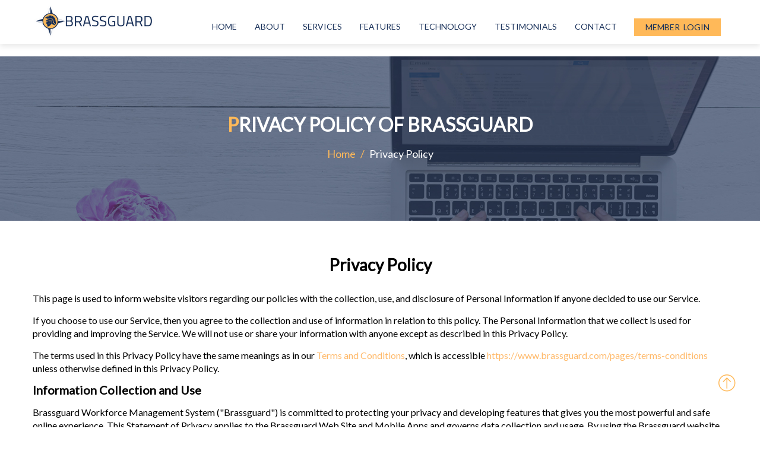

--- FILE ---
content_type: text/html; charset=UTF-8
request_url: https://www.brassguard.com/pages/privacy-policy
body_size: 6722
content:
<!DOCTYPE html>
<html dir="ltr" lang="en-US">
    <head>
        <meta charset="utf-8"/>
        <meta http-equiv="X-UA-Compatible" content="IE=Edge"/>        <meta name="SKYPE_TOOLBAR" content="SKYPE_TOOLBAR_PARSER_COMPATIBLE"/>        <meta name="viewport" content="width=device-width, initial-scale=1"/>
        <link rel="dns-prefetch" href="//fonts.googleapis.com" />
        <link rel="dns-prefetch" href="//maxcdn.bootstrapcdn.com" />
        <link rel="dns-prefetch" href="//fonts.gstatic.com" />
        <link rel="dns-prefetch" href="//cdnjs.cloudflare.com" />
        <link rel="dns-prefetch" href="//use.fontawesome.com" />
        <link rel="dns-prefetch" href="//html5shiv.googlecode.com" />
        <link rel="dns-prefetch" href="//stackpath.bootstrapcdn.com" />
        
        <title>Brassguard Workforce Management System :: Privacy Policy</title>

        <link href="/favicon.ico" type="image/x-icon" rel="icon"/><link href="/favicon.ico" type="image/x-icon" rel="shortcut icon"/>        <link rel="stylesheet" href="//use.fontawesome.com/releases/v5.6.3/css/all.css">
        <link href="//fonts.googleapis.com/css?family=Lato:300,400,700,900" rel="stylesheet">

        
	<link rel="stylesheet" href="/css/bootstrap.min.css" media="screen"/>
	<link rel="stylesheet" href="/css/font.css" media="screen"/>
	<link rel="stylesheet" href="/css/style-static.min.css" media="screen"/>
        
	<link rel="stylesheet" href="/css/forms.css" media="screen"/>
        
	<link rel="stylesheet" href="/css/print.css" media="print"/>
				        
	<script src="/js/jquery-1.12.4.min.js"></script>
	<script src="/js/bootstrap.min.js"></script>
	<script src="/js/login.min.js"></script>
                <script type="text/javascript">
            var appBaseURL = 'https://www.brassguard.com/';
        </script>
    </head>
    <body>
        <header id="head">
        <nav class="navbar navbar-default">
            <div class="container">
                <!-- Brand and toggle get grouped for better mobile display -->
                <div class="navbar-header">
                    <button type="button" class="navbar-toggle collapsed" data-toggle="collapse" data-target="#bs-example-navbar-collapse-1" aria-expanded="false">
                        <span class="sr-only">Toggle navigation</span>
                        <span class="icon-bar"></span>
                        <span class="icon-bar"></span>
                        <span class="icon-bar"></span>
                    </button>
                    <a class="navbar-brand" href="/"><img src="/images/colour-logo_large.png" alt=""></a>
                </div>
                <div class="collapse navbar-collapse" id="bs-example-navbar-collapse-1">
                    <ul class="nav navbar-nav">
                        <li><a href="/#home" title="">HOME</a></li>
                        <li><a href="/#about" title="">ABOUT</a></li>
                        <li><a href="/#services" title="">SERVICES</a></li>
                        <li><a href="/#features" title="">FEATURES</a></li>
                        <li><a href="/#technology" title="">TECHNOLOGY</a></li>
                        <li><a href="/#testimonials" title="">TESTIMONIALS</a></li>
                        <li><a href="/#contact" title="">CONTACT</a></li>				
                    </ul>
                    <ul class="nav navbar-nav navbar-right">
                        
                                                    <li>
                                                                <a href="javascript:void(0);" class="contact_btn" data-toggle="modal" data-target="#myModal">MEMBER&nbsp; LOGIN</a>
                            </li>
                                            </ul>                        
                </div><!-- /.navbar-collapse -->
            </div><!-- /.container-fluid -->
        </nav>
    </header>
    <a class="" id="u12418-4" href="#banner_sec" data-content-guid="u12418-4_content"><!-- content --><p id="u12418-2"></p></a>
    <section class="banner_sec">
    <div class="container text-center">
        <h1><span>P</span>rivacy Policy of Brassguard</h1>
        <ol class="breadcrumb">
            <li><a href="/">Home</a></li>
            <li class="active">Privacy Policy</li>
        </ol>
    </div>
</section>

<main class="prvcy_polcy">
    <div class="container">
        <div class="mainText">
            <h2 class="mainHead text-center">Privacy Policy</h2>
            <div class="text-left">
                <p class="margBtm15">This page is used to inform website visitors regarding our policies with the collection, use, and disclosure of Personal Information if anyone decided to use our Service.</p>
                <p class="margBtm15">If you choose to use our Service, then you agree to the collection and use of information in relation to this policy. The Personal Information that we collect is used for providing and improving the Service. We will not use or share your information with anyone except as described in this Privacy Policy.</p>

                <p class="margBtm15">The terms used in this Privacy Policy have the same meanings as in our <a href="/pages/terms-conditions">Terms and Conditions</a>, which is accessible <a href="/pages/terms-conditions">https://www.brassguard.com/pages/terms-conditions</a> unless otherwise defined in this Privacy Policy.</p>

                <h4 class="margBtm15">Information Collection and Use</h4>

                <p class="margBtm15">Brassguard Workforce Management System (&quot;Brassguard&quot;) is committed to protecting your privacy and developing features that gives you the most powerful and safe online experience. This Statement of Privacy applies to the Brassguard Web Site and Mobile Apps and governs data collection and usage. By using the Brassguard website and Mobile Apps, you consent to the data practices described in this statement.</p>

                <p class="margBtm15">The types of personal and other information we may collect about you are primarily from four sources: (a) information you provide; (b) information provided by your employer; (c) information collected via the App; and (d) information automatically collected. The legal bases for our processing of Personal Information are primarily that the processing is necessary for providing the Services and that the processing is carried out in our legitimate interests. We may also process Personal Information upon your consent, asking for it as appropriate.</p>

                <p class="margBtm15">For a better experience, while using our Service, we may require you to provide us with certain personally identifiable information, including but not limited to Location, OS version, access times and user information. This information is used by Brassguard for the operation of the website and Mobile Apps, to maintain quality of the website and Mobile Apps, and to provide general statistics regarding use of the Brassguard Website and Mobile Apps. The information that we request is will be retained by us and used as described in this privacy policy.</p>

                <h4 class="margBtm15">Employee Information</h4>

                <p class="margBtm15">Your employer may give us information about you: (1) when creating a user profile for you in order to enable you to access the App under the Employer Agreement (whether on a trial or full basis) or to enable us to provide our Services. This information may include your name, company email address, company telephone number, job title, level of seniority, department, work start date, salary and primary office location; (2) otherwise in the course of your employer’s use of the App.</p>

                <p class="margBtm15">The app does use third party services that may collect information used to identify you.</p>
                <p class="margBtm15">Link to privacy policy of third-party service providers used by the app:</p>

                <p class="margBtm15">Brassguard built the Brassguard as a Free app (restricted). This SERVICE is provided by Brassguard at no cost and is intended for use in conjunction with Brassguard admin software.</p>

                <h4 class="margBtm15">Log Data</h4>

                <p class="margBtm15">We want to inform you that whenever you use our Service, in a case of an error in the app we collect data and information (through third party products) on your phone called Log Data. This Log Data may include information such as your device Internet Protocol ("IP") address, device name, operating system version, the configuration of the app when utilizing our Service, the time and date of your use of the Service, and other statistics.</p>

                <h4 class="margBtm15">Information collected from App</h4>

                <p class="margBtm15">Depending on your device, our App may request certain permissions that allow it to access your device data. By default, you must grant these permissions before the respective information can be accessed. Once the permission has been given, you can revoke it at any time, and it is your responsibility to monitor/adjust them in accordance with your preferences. In order to revoke these permissions, you may go to the device settings. Please note that the revoking of such permissions might impact the proper functioning of the App. If you grant any of the permissions listed below, your information may be collected by the App:</p>

                <ol class="d margBtm15 discstyletype">
                    <li class="margBtm15"><strong>Phone</strong>: This permission allows the App to open your phone app to make outbound calls using phone numbers stored within the App. A few examples would be to contact your company’s emergency number, the local emergency services number or contacts at any of the locations you are working at. There are no components in the App which permit us to listen in on, record or tracks calls being made. All call actions being made will appear on screen when your phone app is opened after selecting an option to make a call. Once you have signed out of the App, there are no functions used to prompt a call from your device.</li>

                    <li class="margBtm15"><strong>Location</strong>: This permission is used to grant the App access to transmit your device’s location, using Google’s location services, to the Brassguard server when you signed in and using the App. This is done to  provide your employer with your location while you are working to ensure your safety. When you sign out of the App, all location transmissions are cut off and Brassguard will not be able to access your location.</li>

                    <li class="margBtm15"><strong>Camera</strong>: This permission is needed to allow the App to use your camera when taking pictures or video from within the App for tracking and/or reporting purposes or when the remote safety recording is triggered by your employer. Like the phone permission, the App will simply open your camera app so that you can take the picture to add to a report or record a video (watch mode). Once you have signed out of the App, there are no functions used to access your camera.</li>

                    <li class="margBtm15"><strong>Microphone</strong>: Almost identical to the camera permission, the microphone permission is may requested so that the App can record audio during a video recording. Your microphone cannot be accessed once you have signed out of the App.</li>

                    <li><strong>Storage</strong>: The App may request access to your device’s storage so that it can access the images and videos taken from within the App. There is also an option to upload images from your device instead of having to take the picture from within the App itself. This permission gives us the ability to access those images; we do not access any other data saved on your device. Like all other permissions the App requests, access to your device’s storage is not permitted once you have signed out of the app.</li>

                </ol>

                <h4 class="margBtm15">Cookies</h4>

                <p class="margBtm15">Cookies are files with small amount of data that is commonly used an anonymous unique identifier. These are sent to your browser from the website that you visit and are stored on your device internal memory.</p>

                <p class="margBtm15">This Service does not use these "cookies" explicitly. However, the app may use third party code and libraries that use "cookies" to collection information and to improve their services. You have the option to either accept or refuse these cookies and know when a cookie is being sent to your device. If you choose to refuse our cookies, you may not be able to use some portions of this Service.</p>

                <h4 class="margBtm15">Information Share</h4>

                <p class="margBtm15">In certain circumstances, and in order to perform the Services, we may disclose certain information that we collect from you:</p>
                <ol class="d margBtm15 discstyletype">
                    <li>within our family of companies, which includes parents, corporate, affiliates, subsidiaries, business units and other companies that share common ownership;</li>
                    <li>with your employer in accordance with the Employer Agreement;</li>
                    <li>with third-party service providers working on behalf of Brassguard;</li>
                    <li>with emergency service providers;</li>
                    <li>with law enforcement and governmental entities when required by law;</li>
                </ol>
                <p class="margBtm15">When we disclose your Personal Information to third parties, we take reasonable measures to ensure that the rules set forth in this Privacy Policy are complied with and these third parties provide sufficient guarantees to implement appropriate technical and organisational measures.</p>

                <p class="margBtm15">We may finally make certain automatically-collected, aggregated, or otherwise non-personally identifiable information available to third parties for various purposes, including (i) compliance with various reporting obligations; (ii) for business or marketing purposes; or (iii) to assist such parties in understanding your interests, habits, and usage patterns for certain programs, content, services, and/or functionality available through the Services.</p>

                <p class="margBtm15">Brassguard acknowledges that you have the right to access and correct your Personal Information, in accordance with applicable law, or additional rights under the GDPR. Brassguard collects information under the direction of your employer and has no direct relationship with you. If you would no longer like to be contacted by your employer and/or would like to access or correct your Personal Information, please contact your employer that you interact with directly.</p>

                <h4 class="margBtm15">Service Providers</h4>

                <p class="margBtm15">We may employ third-party companies and individuals due to the following reasons:</p>
                <ol class="d margBtm15 numberstyletype">
                    <li>To facilitate our Service;</li>
                    <li>To provide the Service on our behalf;</li>
                    <li>To perform Service-related services; or</li>
                    <li>To assist us in analyzing how our Service is used.</li>
                </ol>

                <p class="margBtm15">We want to inform users of this Service that these third parties have access to your Personal Information. The reason is to perform the tasks assigned to them on our behalf. However, they are obligated not to disclose or use the information for any other purpose.</p>

                <h4 class="margBtm15">Privacy Assurance</h4>
                <p class="margBtm15">We value your privacy and are committed to protecting your personal information. Your contact information will never be shared with any third parties. We only use it to provide updates and important information related to our services. You can opt out at any time by replying STOP to any message, and you will no longer receive communications from us.</p>

                <h4 class="margBtm15">Security</h4>
                <p class="margBtm15">We value your trust in providing us your Personal Information, thus we are striving to use commercially acceptable means of protecting it. But remember that no method of transmission over the internet, or method of electronic storage is 100% secure and reliable, and we cannot guarantee its absolute security.</p>

                <h4 class="margBtm15">Account Deletion Policy for Mobile Apps</h4>
                <p class="margBtm15">Account creation is restricted to administrators only; self-registration is not permitted. If you wish to have your account or personal information removed, please contact the administrator by email. Upon receiving your request, we will promptly delete your account and associated data in accordance with our privacy practices.</p>

                <h4 class="margBtm15">Links to Other Sites</h4>
                <p class="margBtm15">This Service may contain links to other sites. If you click on a third-party link, you will be directed to that site. Note that these external sites are not operated by us. Therefore, we strongly advise you to review the Privacy Policy of these websites. We have no control over and assume no responsibility for the content, privacy policies, or practices of any third-party sites or services.</p>

                <h4 class="margBtm15">Children's Privacy</h4>
                <p class="margBtm15">These Services do not address anyone under the age of 13. We do not knowingly collect personally identifiable information from children under 13. In the case we discover that a child under 13 has provided us with personal information, we immediately delete this from our servers. If you are a parent or guardian and you are aware that your child has provided us with personal information, please contact us so that we will be able to do necessary actions.</p>

                <h4 class="margBtm15">Changes to This Privacy Policy</h4>
                <p class="margBtm15">We may update our Privacy Policy from time to time. Thus, you are advised to review this page periodically for any changes. We will notify you of any changes by posting the new Privacy Policy on this page. These changes are effective immediately after they are posted on this page.</p>

                <h4 class="margBtm15">Contact Us</h4>
                <p class="margBtm15">If you have any questions or suggestions about our Privacy Policy, do not hesitate to <a href="/#contact" title="">contact us.</a></p>

                <p class="margBtm15">If you have any questions or comments about this Privacy Policy or your Personal Information, to exercise any applicable rights, to make a complaint, or to obtain information about our policies and practices with respect to any service providers outside Canada, do not hesitate to contact us  <a href="/#contact" title="">https://www.brassguard.com/#contact</a></p>

            </div>
        </div>
    </div>
</main>
<style>
    .prvcy_polcy a{
        text-decoration:underline;
        color:#ffb969;
    }
    .prvcy_polcy a:hover{
        text-decoration:underline;
        color:#ffb969;
    }
    .discstyletype li{
        margin-left:50px;
        list-style-type: disc;
    }
    .numberstyletype li{
        margin-left:50px;
        list-style-type: decimal;
    }
</style>
    <input type="hidden" name="_xcsrf" id="_xcsrf" value="4cb05c996c53b1dc12df55d31a56796b091ce50eb7a73ef4dee09d44378b215199c942dda71884e4558c1c9c1baf43b72a067fcf4ad1bbb143e8041ee782be1a"/>    <script>
        $("#u12418-4").click(function () {
            $('html, body').animate({scrollTop: $(".banner_sec").offset().top}, 300);
        });
    </script>   
    <footer class="footer_sec">
    <div class="container text-center">
        <div class="social_icon">
            <a href="https://twitter.com/gpsonguard" title=""><i class="fab fa-twitter"></i></a>
            <a href="https://www.facebook.com/gpsonguard/" title=""><i class="fab fa-facebook-f"></i></a>
        </div>
        <p></p>
        <p>All rights reserved by Brassguard ©&nbsp;&nbsp; <a href="/pages/terms-conditions" class="nonblock" target="_blank"><span id="u21906-2">Terms</a> | <a href="/pages/privacy-policy" class="nonblock" target="_blank"><span id="u21906-5">Privacy Policy</a></p>
        <p></p>
        <div class="canadian_owned_logo">
            <img src="/images/canadian_owned_operated.png" alt="Canadian Owned &amp; Operated Logo" class=""/>        </div>
    </div>
</footer>

<!-- Modal -->
<div class="modal fade login_popup" id="myModal" role="dialog" aria-labelledby="myModalLabel">
    <div class="modal-dialog" role="document">
        <div class="modal-content">
            <div class="modal-header">
                <button type="button" class="close" data-dismiss="modal" aria-label="Close"><span aria-hidden="true">x</span></button>
                <h4 class="modal-title" id="myModalLabel"><span>M</span>ember Login</h4>
            </div>
            <div class="modal-body">
                <div id="messages" style="clear: both;">
                                    </div>
                <form method="post" accept-charset="utf-8" id="login-form" class="loginForm has-validation" action="/users/login"><div style="display:none;"><input type="hidden" name="_method" value="POST"/><input type="hidden" name="_csrfToken" autocomplete="off" value="4cb05c996c53b1dc12df55d31a56796b091ce50eb7a73ef4dee09d44378b215199c942dda71884e4558c1c9c1baf43b72a067fcf4ad1bbb143e8041ee782be1a"/></div>                <div class="form-group">
                    <label>Role:</label>
                    <div class="input select required"><select name="role_id" class="form-control" required="required" oninvalid="setCustomValidity(&#039;Role is required field&#039;)" onchange="try{setCustomValidity(&#039;&#039;)}catch(e){}" id="widgetu23420_input"><option value="" selected="selected">Role</option><option value="2">Administrator</option><option value="3">Manager (Jr. Admin)</option><option value="9">Monitoring</option><option value="5">Schedule Manager</option><option value="6">Billing Manager</option><option value="7">Client</option><option value="8">Guard</option></select></div>                </div>
                <div class="form-group">
                    <label for="exampleInputEmail1" id="usernameText">Username:</label>
                    <div class="input text required"><input type="text" name="username" class="form-control" required="required" oninvalid="setCustomValidity(&#039;Username is required field&#039;)" onchange="try{setCustomValidity(&#039;&#039;)}catch(e){}" id="widgetu23607_input" placeholder="Username" value=""/></div>                </div>
                <div class="form-group" id="widgetu23647">
                    <label for="exampleInputPassword1" id="userPassword">Password:</label>
                    <div class="input password required"><input type="password" name="password" class="form-control" required="required" oninvalid="setCustomValidity(&#039;Password is required field&#039;)" onchange="try{setCustomValidity(&#039;&#039;)}catch(e){}" id="widgetu23647_input" placeholder="Password" value=""/></div>                </div>
                <div class="checkbox">
                    <label>
                        <input type="hidden" name="remember_me" value="0"/><input type="checkbox" name="remember_me" value="1"> Remember me
                    </label>
                </div>
                <button type="submit" id="loginBtn" class="btn btn-default" onclick="event.preventDefault();">Login</button>
                <a href="/users/forgot-password" title="Click to password recovery" class="forgot_pass">Lost your password?</a>                <div style="display:none;"><input type="hidden" name="_Token[fields]" autocomplete="off" value="e15448c52dbe91f22fa88c602e4ed8af4aab93d2%3A"/><input type="hidden" name="_Token[unlocked]" autocomplete="off" value=""/></div></form>            </div>
        </div>
    </div>
</div>
<script>
    $('#loginBtn').click(function (e) {
        $.post(appBaseURL + "users/login", $(".loginForm").serialize(),
            function (response) {
                var data = $.parseJSON(response);
                if(data.success == false) {
                    $("#messages").html('<p class="loginerror">' + data.message + '</p>');
                } else {
                    window.location.href = data.loginredirectto;
                }
            }
        );
    });
</script>
    </body>
</html>


--- FILE ---
content_type: text/css
request_url: https://www.brassguard.com/css/font.css
body_size: -174
content:
@font-face {
  font-family: 'Lato-Regular';
  src: url('../fonts/Lato-Regular.eot');
  src: url('../fonts/Lato-Regular.eot?#iefix') format('embedded-opentype'),
       url('../fonts/Lato-Regular.ttf') format('truetype'),
       url('../fonts/Lato-Regular.woff') format('woff');
  font-weight: normal;
  font-style: normal;
}
@font-face {
  font-family: '__Lato_5';
  src: url('../fonts/lato-light.eot');
  src: url('../fonts/lato-light.woff') format('woff');
  font-weight:300;
  font-style:normal
}
@font-face{font-family:'__Linearicons-Free_5';
           src:url('../fonts/linearicons-free.eot');
           src:local('☺'), url('../fonts/linearicons-free.woff') format('woff'), url('../fonts/linearicons-free.svg') format('svg');
           font-weight:400;
           font-style:normal;}



--- FILE ---
content_type: text/css
request_url: https://www.brassguard.com/css/style-static.min.css
body_size: 1875
content:
*{margin:0;padding:0}body{color:#000;font-family:Lato-Regular;font-size:14px;overflow-x:hidden!important}img{max-width:100%}ul{margin:0;padding:0}li{list-style:none}a{color:#08224e;display:inline-block;outline:none!important;text-decoration:none!important}h1,h2,h3,h4,h5,h6,p{margin:0}header{background-color:#fff;box-shadow:0 5px 8px rgba(0,0,0,.08);position:fixed;top:0;width:100%;z-index:999}a.navbar-brand{max-width:207px}header .navbar-default{background:none;border:none;margin:0;min-height:auto!important}header .container-fluid{padding:20px}header .navbar-brand{height:auto;margin:0!important;padding:5px 0 0}header .navbar-default .navbar-collapse{padding:30px 0 7px}header .collapse ul:first-child{margin-left:80px}header .collapse .navbar-nav a{color:#183059;font-size:14px;font-weight:500;padding:5px 15px}header .navbar-right{float:right!important;margin-right:10px}.navbar-right li:hover{background-color:#fff;border:1px solid #ffb959}.navbar-right li{background:#ffb959;min-width:148px;text-align:center}.contact_btn{border:1px solid #fff;color:#183059;padding:5px 10px!important}header .navbar-right ul{background:#fff;border:1px solid #08224e;border-radius:3px;box-shadow:0 7px 10px 0 #6b6b6b3b;display:none;position:absolute;right:-10px;top:34px;z-index:999}ul.dropdown:before{border-bottom:5px solid #000;border-left:5px solid transparent;border-right:5px solid transparent;content:"";height:0;position:absolute;right:15px;top:-6px;width:0}header .navbar-right ul li{background:#fff;border-bottom:1px solid #08224e;text-align:left;width:186px}header .navbar-right ul li:hover{background:#ffb959;border:0;border-bottom:1px solid #08224e;color:#fff}header .navbar-right li:hover ul{display:block}.contact_btn .fa-angle-down{font-size:16px;margin-left:1px;vertical-align:middle}header .collapse .navbar-right ul a{display:block;font-size:14px;padding:10px 15px}header .navbar-right ul a i{vertical-align:middle;width:16px}.banner_sec{background:url(../images/privacy-policy.jpg);background-position:50%;background-size:cover;margin-top:95px;padding:100px 0}.banner_sec ol.breadcrumb{background:none;margin:20px 0 0;padding:0}.banner_sec ol.breadcrumb li{color:#fff;font-size:18px}.banner_sec ol.breadcrumb a{color:#ffb959;font-size:18px}.banner_sec .breadcrumb>li+li:before{color:#ffb959}.prvcy_polcy{background:#fff;padding:60px 0}.terms{padding:120px 0}.banner_sec h1{color:#fff;font-size:32px;font-weight:700;line-height:32px;text-transform:uppercase}.banner_sec h1 span{color:#ffb959}.prvcy_polcy .text-left p,.prvcy_polcy ol li{color:#000;font-size:16px;letter-spacing:inherit}h2.mainHead{font-size:28px;font-weight:700;margin-bottom:30px}.prvcy_polcy h4{color:#000;font-size:20px;font-weight:700}.margBtm15{margin-bottom:15px}.prvcy_polcy h5{font-size:16px;font-weight:700}.footer_sec{background:#08224e;padding:34px 0 38px}.footer_sec p{color:#fff;font-family:__Lato_5;font-weight:300;letter-spacing:2px}.social_icon{margin-bottom:70px}.footer_sec a{color:#ffb959}.social_icon a{font-size:18px;margin:0 15px}.canadian_owned_logo{float:inline-end;position:relative;top:-100px}.footer_sec p a.active{text-decoration:underline!important}.login_popup.in{background-color:rgba(24,48,89,.9);display:table!important;height:100%;padding:0 20px!important;width:100%}.login_popup.in .modal-dialog{display:table-cell;vertical-align:middle;width:100%}.login_popup .modal-content{border-radius:0;margin:0 auto;max-width:437px;padding:34px}.login_popup .modal-body,.login_popup .modal-header{border:none;padding:0}.login_popup .modal-header h4{color:#183059;font-size:18px;font-weight:900;line-height:22px;margin-bottom:15px}.login_popup .modal-header h4 span{color:#ffb959}.login_popup .modal-header .close{background:#ffb959;color:#fff;font-size:16px;height:30px;opacity:inherit;padding:0 0 5px;position:absolute;right:2px;text-shadow:none;top:3px;width:30px}.login_popup .modal-header .close:hover{background:#183059}.login_popup .form-group{margin-bottom:10px}.login_popup .form-group label{margin:0 0 3px}.login_popup label{color:#183059;font-size:14px;font-weight:400}.login_popup .form-group .form-control{background:#f4f4f4;border:1px solid #666;border-radius:0;box-shadow:none;color:#b5b5b5;height:30px;padding:3px 10px}.login_popup .form-group .form-control:hover{background:#fff;color:#183059}.login_popup .checkbox{margin:10px 0 15px}.login_popup .checkbox label{padding-left:28px}.login_popup .checkbox input[type=checkbox]{height:16px;margin:2px 0 0 -28px;vertical-align:middle;width:16px}.login_popup button.btn.btn-default{background:#ffb959;border:1px solid #08224e;border-radius:2px;color:#08224e;cursor:pointer;font-size:14px;margin-right:30px;padding:5px 10px;width:132px}.login_popup button.btn.btn-default:hover{background:#08224e;color:#fff}.login_popup a.forgot_pass{text-decoration:underline!important}.gpsButton{background:#ffb957;border:1px solid #08224e;-moz-border-radius:3px;-webkit-border-radius:5px;-khtml-border-radius:5px;border-radius:5px;color:#08224e;cursor:pointer;font-family:Verdana,Arial,Helvetica,sans-serif;font-size:14px;padding:10px 15px;text-align:center}.section-title-400{margin-top:60px}.section-title-400 h2{color:#08224e;font-size:30px}.notfound{margin-top:20px}.errorPg{min-height:355px}.about-server-text{margin:20px 0 60px}.about-server-text p{color:#08224e}.loginerror{color:red;font-family:Arial,Helvetica,sans-serif;font-size:13px;font-weight:700;padding:10px 0}#u12418-4{background-color:transparent;bottom:60px;color:#ffb959;font-family:__Linearicons-Free_5;font-size:30px;font-weight:400;line-height:30px;min-height:30px;position:fixed;right:40px;width:30px;z-index:688}::-webkit-scrollbar{width:5px}::-webkit-scrollbar-track{border-radius:10px;box-shadow:inset 0 0 5px #fff}::-webkit-scrollbar-thumb{background:#ccc;border-radius:10px}::-webkit-scrollbar-thumb:hover{background:#ccc}@media (min-width:1199px){.container{padding:0 15px;width:1200px}}@media (max-width:1199px){header .collapse ul:first-child{margin-left:0}}@media (min-width:992px) and (max-width:1199px){header .collapse .navbar-nav a{font-size:13px;padding:5px 10px}}@media (max-width:991px){a.navbar-brand{max-width:200px;padding:0}header .navbar-toggle{background:none!important;border:none;display:block;margin:32px 0;padding:0}header .navbar-toggle .icon-bar{background-color:#08224e!important;transition:.4s ease-in-out;width:32px}header .navbar-toggle[aria-expanded=true] .icon-bar{background-color:#ffb959!important}header .navbar-toggle[aria-expanded=true] .icon-bar:nth-child(2){-webkit-transform:rotate(-45deg) translate(-4px,5px);transform:rotate(-45deg) translate(-7px,7px)}header .navbar-toggle[aria-expanded=true] .icon-bar:nth-child(3){opacity:0}header .navbar-toggle[aria-expanded=true] .icon-bar:last-child{-webkit-transform:rotate(45deg) translate(-3px,-5px);transform:rotate(45deg) translate(-5px,-6px)}header .navbar-toggle .icon-bar+.icon-bar{margin-top:7px}header .navbar-default .navbar-collapse{background:#183059;display:none!important;margin-top:80px;padding:60px 0}header .navbar-header{margin:0!important;width:100%}header .navbar-default .navbar-collapse.in{display:block!important}header .collapse ul,header .collapse ul li{float:none!important;text-align:center}.navbar-right li:hover{background-color:transparent}header .collapse .navbar-nav>li{margin-top:30px}header .collapse .navbar-nav>li:first-child{margin:0}header .collapse .navbar-nav>li>a{color:#ffb959;display:inline-block;font-family:Lato,sans-serif;font-size:24px;font-weight:700;letter-spacing:.5px;padding:12.5px 0!important;width:260px}header .collapse .navbar-nav>li>a:hover{background:#ffb959}.contact_btn:hover{border:none}header{position:static}header .collapse .navbar-right>li{margin-top:30px!important}header .collapse .navbar-right>li>a{color:#183059}.banner_sec{margin-top:0}header .collapse .navbar-right li{display:inline-block}header .navbar-right ul{border-radius:0;top:48px}header .navbar-right ul li{display:block;text-align:left;width:100%}header .container{width:600px}header .navbar-right ul{right:4px}#u12418-4{bottom:30px;right:20px}.canadian_owned_logo{clear:both;float:inherit;margin-top:20px;top:-1px}}@media (max-width:767px){.prvcy_polcy h4,h3.top-bar{font-size:18px}h2.mainHead{font-size:20px}.social_icon{margin-bottom:15px}.footer_sec p span{margin-right:0}.prvcy_polcy{padding:40px 0 25px}.terms{padding:80px 0 25px}.banner_sec h1{font-size:24px}header .navbar-default .navbar-collapse{margin-top:0;position:absolute;top:100%;width:100%}header .collapse ul{margin:0!important}header{position:fixed}.banner_sec{margin-top:57px}header .container{max-width:320px;position:relative;width:100%}header .navbar-default .navbar-collapse{padding:50px 0 10px}header .collapse .navbar-nav>li{margin-top:0!important}a.navbar-brand{max-width:120px}header .navbar-toggle{margin:18px 0}header .navbar-toggle .icon-bar{background-color:#08224e!important}header .navbar-toggle:hover .icon-bar{background-color:#ffb959!important}.login_popup .modal-content{padding:50px 34px}.login_popup button.btn.btn-default{margin-bottom:5px}header .collapse .navbar-right>li>a{color:#fff}header .collapse .navbar-right>li>a:hover{background-color:transparent;color:#fff}header .navbar-header{padding-top:5px}.login_popup .modal-header .close{right:15px;top:15px}.canadian_owned_logo{clear:both;float:inherit;margin-top:20px;top:-1px}}

--- FILE ---
content_type: text/css
request_url: https://www.brassguard.com/css/forms.css
body_size: 2148
content:
/**
 * Fieldsets
*/
fieldset {
    border: 1px solid #bbb;
    padding: 15px;
}
fieldset legend {
    border-left: 1px solid #bbb;
    border-right: 1px solid #bbb;
    padding: 0 10px;
}
fieldset.fieldset-buttons {
    -o-box-shadow: inset 0 0 5px rgba(0, 0, 0, 0.2);
    -ms-box-shadow: inset 0 0 5px rgba(0, 0, 0, 0.2);
    -moz-box-shadow: inset 0 0 5px rgba(0, 0, 0, 0.2);
    -khtml-box-shadow: inset 0 0 5px rgba(0, 0, 0, 0.2);
    -webkit-box-shadow: inset 0 0 5px rgba(0, 0, 0, 0.2);
    box-shadow: inset 0 0 5px rgba(0, 0, 0, 0.2);
}
fieldset.fieldset-buttons legend {
    border-width: 0;
    margin: 0;
    padding: 0;
}
fieldset.fieldset-buttons legend .ui-buttonset {
    display: inline;
    margin: 0;
}

/**
 * Inputs and Validation
*/

.form {
    background-color: #F7F7F7;
    border:1px solid #dddddd;
    -o-border-radius:0.4em;
    -ms-border-radius:0.4em;
    -moz-border-radius:0.4em;
    -khtml-border-radius:0.4em;
    -webkit-border-radius:0.4em;
    border-radius:0.4em;
    -o-box-shadow:rgba(255, 255, 255, 0.7) 0 1px 0;
    -ms-box-shadow:rgba(255, 255, 255, 0.7) 0 1px 0;
    -moz-box-shadow:rgba(255, 255, 255, 0.7) 0 1px 0;
    -khtml-box-shadow:rgba(255, 255, 255, 0.7) 0 1px 0;
    -webkit-box-shadow:rgba(255, 255, 255, 0.7) 0 1px 0;
    box-shadow:rgba(255, 255, 255, 0.7) 0 1px 0;
    margin:0px 0px;
    padding:0px 0px;
    overflow:hidden;
}
.form .form-label {
    border-top:1px solid #fff;
    display: block;
    float: left;
    font-size: 14px;
    font-weight: bold;
    line-height: 42px;
    margin: 0;
    overflow: hidden;
    text-overflow: ellipsis;
    text-shadow: 0 1px 0 #FFF;
    width: 35%;
    white-space: nowrap;
}
.form .form-label em {
    color: red;
    font-style: normal;
}
.form .form-action {
    margin-left: 35%;  /*must be greater than the width of form-label */
    padding: 0.6em;
}
.form .form-input {
    display:block;
    float:right;
    width:65%;
}
.form .form-input .selector,
.form .form-input .uploader,
.form .form-input .radiogroup {
    min-height:0 !important;
    width:auto !important;
}
.form .form-input textarea,
.form .form-input input[type=text],
.form .form-input input[type=password],
.form .form-input input[type=email],
.form .form-input input[type=url],
.form .form-input input[type=date],
.form .form-input input[type=number],
.form .form-input input[type=time],
.form .form-input input[type=date],
.form .form-input input.date,
.form .form-input .selector,
.form .form-input .uploader,
.form .form-input .radiogroup,
.form .form-input .checkgroup{
    -o-border-radius: 0;
    -ms-border-radius: 0;
    -moz-border-radius: 0;
    -khtml-border-radius: 0;
    -webkit-border-radius: 0;
    border-radius: 0;
    padding: 0.6em;
    border: 1px solid #FFF;
    width:100%;
    display:block;
    background:#FFF;
    line-height: 22px;
    -webkit-appearance:none;
    -moz-appearance:none;
    font-size:18px;
    -o-box-shadow:none;
    -ms-box-shadow:none;
    -moz-box-shadow:none;
    -khtml-box-shadow:none;
    -webkit-box-shadow:none;
    box-shadow:none;
}
.form .form-input input.date {
    background: #FFF url(../images/navicons/29.png) center right no-repeat;
}
.form .form-input .selector {
    background: #FFF url(../images/navicons/140.png) center right no-repeat;
}
.form .form-input .selector select {
    height: 100%;
}
.form .form-input .selector span {
    background: none;
    line-height: 22px;
    padding: 0 30px 0 0;
}
.form .form-input .uploader {
    height: auto;
    padding:0;
}
.form .form-input .uploader span.filename {
    background: #FFF url(../images/navicons/56.png) center right no-repeat;
    border: none;
    -o-box-shadow: none;
    -ms-box-shadow: none;
    -moz-box-shadow: none;
    -khtml-box-shadow: none;
    -webkit-box-shadow: none;
    box-shadow: none;
    font-size: 18px;
    line-height: 22px;
    padding: 0.6em;
    position: relative;
}
.form .form-input .uploader span.action {
    display: none;
}
.form .form-input .iTextClearButtonContainer {
    float: left; /*firefox fix*/
}
.form .form-input.form-textarea {
    line-height: 1;
}
.form .form-input.form-textarea textarea {
    position: relative;
}
.form > div{
    border-bottom: 1px solid #DDDDDD;
    padding-left: 10px;
}
.form > div.heading {
    border-bottom: 1px solid #DDDDDD;
    padding-left: 10px;
    height: 48px;
    font-weight: bold;
    font-size: 16px;
    text-shadow: 0 1px 0 #FFFFFF;
    white-space: nowrap;
}
.form > div.heading > h2{
    font-weight: bold;
    font-size: 16px;
    text-align:center
}
.form > div:first-child{
    -o-border-top-right-radius: 0.4em;
    -o-border-top-left-radius: 0.4em;
    -ms-border-top-right-radius: 0.4em;
    -ms-border-top-left-radius: 0.4em;
    -moz-border-radius-topright: 0.4em;
    -moz-border-radius-topleft: 0.4em;
    -khtml-border-top-right-radius: 0.4em;
    -khtml-border-top-left-radius: 0.4em;
    -webkit-border-top-right-radius: 0.4em;
    -webkit-border-top-left-radius: 0.4em;
    border-top-right-radius: 0.4em;
    border-top-left-radius: 0.4em;
}
.form > div:first-child > label {
    -o-border-top-left-radius: 0.4em;
    -ms-border-top-left-radius: 0.4em;
    -moz-border-radius-topleft: 0.4em;
    -khtml-border-radius-topleft: 0.4em;
    -webkit-border-top-left-radius: 0.4em;
    border-top-left-radius: 0.4em;
}
.form > div:first-child > .form-input,
.form > div:first-child > .form-input > * {
    -o-border-top-right-radius: 0.4em;
    -ms-border-top-right-radius: 0.4em;
    -moz-border-radius-topright: 0.4em;
    -khtml-border-top-right-radius: 0.4em;
    -webkit-border-top-right-radius: 0.4em;
    border-top-right-radius: 0.4em;
}
.form > div:last-child {
    -o-border-bottom-right-radius: 0.4em;
    -o-border-bottom-left-radius: 0.4em;
    -ms-border-bottom-right-radius: 0.4em;
    -ms-border-bottom-left-radius: 0.4em;
    -moz-border-radius-bottomright: 0.4em;
    -moz-border-radius-bottomleft: 0.4em;
    -khtml-border-bottom-right-radius: 0.4em;
    -khtml-border-bottom-left-radius: 0.4em;
    -webkit-border-bottom-right-radius: 0.4em;
    -webkit-border-bottom-left-radius: 0.4em;
    border-bottom-right-radius: 0.4em;
    border-bottom-left-radius: 0.4em;
    border-bottom: none;
}
.form > div:last-child > label {
    -o-border-bottom-right-radius: 0.4em;
    -ms-border-bottom-right-radius: 0.4em;
    -moz-border-radius-bottomright: 0.4em;
    -webkit-border-bottom-right-radius: 0.4em;
    border-bottom-right-radius: 0.4em;
}
.invalid {
    border: 1px solid red !important;
}
.form-error {
    background-color: #000;
    -o-box-shadow: 0px 0px 6px #dddddd;
    -ms-box-shadow: 0px 0px 6px #dddddd;
    -moz-box-shadow: 0px 0px 6px #dddddd;
    -khtml-box-shadow: 0px 0px 6px #dddddd;
    -webkit-box-shadow: 0px 0px 6px #dddddd;
    box-shadow: 0px 0px 6px #dddddd;
    -o-border-radius: 4px;
    -ms-border-radius: 4px;
    -moz-border-radius: 4px;
    -khtml-border-radius: 4px;
    -webkit-border-radius: 4px;
    border-radius: 4px;
    color: #fff;
    display: none;
    font-size: 11px;
    min-height: auto;
    padding: 4px 10px;
    z-index: 999;
   
}
.form-error p {
    color: #fff;
    display: block;
    line-height: 13px;
    margin: 0px;
}
.form-error em {
    border: 5px solid;
    border-width: 0 5px 5px;
    border-color: #000 transparent;
    display: block;
    height: 0;
    width: 0;
    /* positioning */
    position: absolute;
    top: -5px;
    left: 10px;
}

/**
 * Tooltips
*/

.tooltip {
    background:#ddd; /* default background for browsers without gradient support */
    background: url('svg.php?stops=%23555555 0%,%23313131 100%');
    background: -o-linear-gradient(top,#555,#313131);
    background: -ms-linear-gradient(top,#555,#313131);
    background: -moz-linear-gradient(top,#555,#313131);
    background: -webkit-gradient(linear,0% 0%,0% 100%,from(#555),to(#313131));
    background: -webkit-linear-gradient(top,#555,#313131);
    background: linear-gradient(top,#555,#313131);
    -pie-background: linear-gradient(top,#555,#313131);
    -o-box-shadow: inset 0 1px 0 rgba(255,255,255,0.3);
    -ms-box-shadow: inset 0 1px 0 rgba(255,255,255,0.3);
    -moz-box-shadow: inset 0 1px 0 rgba(255,255,255,0.3);
    -khtml-box-shadow: inset 0 1px 0 rgba(255,255,255,0.3);
    -webkit-box-shadow: inset 0 1px 0 rgba(255,255,255,0.3);
    box-shadow: inset 0 1px 0 rgba(255,255,255,0.3);
    border: 1px solid #333;
    -o-border-radius:5px;
    -ms-border-radius:5px;
    -moz-border-radius:5px;
    -khtml-border-radius:5px;
    -webkit-border-radius:5px;
    border-radius:5px;
    color: #fff;
    display: none;
    font: bold 12px/16px Arial, Verdana, sans-serif;
    text-shadow: 0 1px 1px #222;
    text-shadow: 0 1px 1px rgba(0,0,0,0.8);
    text-align: center;
    width: 100px;
    position:relative;
    padding:3px;
    margin:1em 0 1em;
    margin-top: 0px;
    min-height: 20px;
    z-index: 999;
}
/* creates triangle */
.tooltip:before {
    content:" ";
    display:block; /* reduce the damage in FF3.0 */
    position:absolute;
    bottom:-20px; /* value = - border-top-width - border-bottom-width */
    left: 40px;
    width:0;
    height:0;
    border:10px solid transparent;
    border-top-color:#333;
    zoom: 1;
}
.tooltip em {
    content:" ";
    display:block; /* reduce the damage in FF3.0 */
    position:absolute;
    bottom:-15px; /* value = - border-top-width - border-bottom-width */
    left: 40px;
    width:0;
    height:0;
    border-width:15px 15px 0; /* vary these values to change the angle of the vertex */
    border-style:solid;
    border-color: #333 transparent;
    zoom: 1;
}
.tooltip.bottom {
    background: #333;
    background: -webkit-gradient(linear, left top, left bottom, from(#555), to(#313131));
    background: -moz-linear-gradient(top, #555, #313131);
    -pie-background: linear-gradient(top, #555, #313131);
    -o-box-shadow:inset 0 -1px 0 rgba(255,255,255,0.3);
    -ms-box-shadow:inset 0 -1px 0 rgba(255,255,255,0.3);
    -moz-box-shadow:inset 0 -1px 0 rgba(255,255,255,0.3);
    -khtml-box-shadow:inset 0 -1px 0 rgba(255,255,255,0.3);
    -webkit-box-shadow:inset 0 -1px 0 rgba(255,255,255,0.3);
    box-shadow:inset 0 -1px 0 rgba(255,255,255,0.3);
}
.tooltip.bottom:before {
    top:-16px; /* value = - border-top-width - border-bottom-width */
    border-width:0 15px 15px; /* vary these values to change the angle of the vertex */
    border-color: #dd6611 transparent;
}
.tooltip.bottom em {
    top:-15px; /* value = - border-top-width - border-bottom-width */
    border-width:0 15px 15px; /* vary these values to change the angle of the vertex */
    border-color: #333 transparent;
}
.tooltip.right {
    margin-left: 20px;
}
.tooltip.right em {
    border-color: transparent #000;
    border-color: transparent rgba(0,0,0,0.7);
    top: 12px;
    /* controls vertical position */

    left: -7px;
    /* value = - border-left-width - border-right-width */

    bottom: auto;
    border-width: 8px 8px 8px 0;
}

/**
 * Table Styles
*/

table.simple tr.highlight,
.portlet > section.no-padding table.simple tr.highlight {
    background: #eeeeff;
}
table.simple tr td,
.portlet > section.no-padding table.simple td {
    border-collapse: separate;
    border-top: 1px solid #bbb;
    padding: 10px 15px;
}
table.simple tr td strong span,
.portlet > section.no-padding table.simple td strong span {
    color: #999;
}


/**
 * Clearable Textfield
*/
.iTextClearButtonContainer {
    position:relative;
    display:inline-block;
}
.form .iTextClearButtonContainer {
    background: #FFF;
    width: 100%;
}

.iTextClearButtonContainer input {
    padding-right: 35px !important;
}

.iTextClearButton {
    background: url('../images/clear.png') no-repeat 0px 0px;
    cursor:pointer;
    display: block;
    height: 19px;
    position:absolute;
    right: 10px;
    top: 12px;
    width: 19px;
}

.iTextClearButton:active {
    background-position: 0px -19px;
}

.iTextClearButton:hover {
    background-position: 0px -57px;
}

/**
 * Simple Autocomplete
*/
.ac_results {
    padding: 0px;
    border: 1px solid black;
    background-color: white;
    overflow: hidden;
    z-index: 99999;
}
.ac_results ul {
    width: 100%;
    list-style-position: outside;
    list-style: none;
    padding: 0;
    margin: 0;
}
.ac_results ul li {
    margin: 0px;
    padding: 2px 5px;
    cursor: default;
    display: block;
    /*
    if width will be 100% horizontal scrollbar will apear
    when scroll mode will be used
    */
    /*width: 100%;*/
    font: menu;
    font-size: 12px;
    /*
    it is very important, if line-height not setted or setted
    in relative units scroll will be broken in firefox
    */
    line-height: 16px;
    overflow: hidden;
}
.ac_loading {
    background: white url('indicator.gif') right center no-repeat;
}
.ac_odd {
    background-color: #eee;
}
.ac_over {
    background-color: #313131;
    color: white;
}
.hidden { display: none !important; }
.error-message{color: #cc0000;}


--- FILE ---
content_type: text/css
request_url: https://www.brassguard.com/css/print.css
body_size: 483
content:
/* style sheet for "A4" printing */
@media print and (width: 21cm) and (height: 29.7cm) {
     @page {
        margin: 3cm;
     }
}


/* A4 Landscape*/
@page {
    size: A4 landscape;
    margin: 10%;
}

@media print {
    @page  
{ 
    size: auto; 
    margin: 10mm 0 10mm 0;
    color: #08224e !important;
    background-color: red;
    
}
body {-webkit-print-color-adjust: exact;}

.hidden-print {
		display: none !important;
	}     
        table{
            border: 0px solid #fff;
            border-collapse: separate;
            border-spacing: 2px;
            font-family: Verdana, Arial, Helvetica, sans-serif;
            font-size: 13px;
            color: #08224e;
        }
        .table-row table {
            width: 100%;
        }
        .table-row table {
            border: 1px solid #08224e;
        }
        /*.dataTable tr:nth-child(odd)  {
            background: #fff;
        }
        .dataTable tr:nth-child(even){
            background: #D3D6FF;
        }*/
        .table-row table tr:nth-child(odd), .site_info .table-box3 tr > td:first-child > table tr:nth-child(odd)  {
            background: #D3D6FF;
        }
        .table-row table tr:nth-child(even), .site_info .table-box3 tr > td:first-child > table tr:nth-child(even)  {
            background: #fff;
        }
        .table-row table tr:hover, .site_info .table-box3 tr > td:first-child > table tr:hover, table.dataTable > tr:hover{
            background: #99B3FF;
        }
.table-row table tr.guard-bill{
    background: #D3D6FF!important;
}
.table-row table tr.guard-bill.odd{
    background: #fff!important;
}

        .table-row table tr.text1 {
            background: #ffb959;
        }
        .table-row table tr.text1 td {
            font-size: 12px;
            font-weight: 600;
        }
        .table-row table tr td, .site_info .table-box3 tr > td:first-child > table tr td {
            padding: 8px 5px;
            color: #08224e;
        }
        .table-row table tr td a {
            color: #08224e;
        }
        .heading-page{ color:#08224e; font-size: 12px; font-family:Verdana, Arial, Helvetica, sans-serif; padding:4px;background-color:#ffb957; font-weight: bold;}
        .currency {
            text-align: right;
        }
        .text2 {
            text-align: center;
            font-size:12px; 
        }
        .popup-report-info{height: auto; padding: 10px 10px 10px 10px;}
        .popup-report-info td.heading-page{ color:#08224e; font-size: 12px; font-family:Verdana, Arial, Helvetica, sans-serif; padding:4px;background-color:#ffb957; font-weight: bold;}
        .scheduleList{align:center; width:100%;}
        .main-box {float: left; padding: 15px 30px;box-sizing: border-box; width: 100%;}
        .siteScheduleList{align:center; width:100%;}
        .divBreak{page-break-after: always;}
        .siteScheduleList table{page-break-inside:auto}
        .siteScheduleList table tr{page-break-inside:avoid;}
        .site_info {  width: 100%;}
        .billing-info{max-height: 60px; min-height: 60px; overflow: hidden;}
        .table-box{border: 1px solid #08224e;}
        .table-box td{padding: 8px 5px; color: #08224e;}
        .blue-bg { background: #e9edf4;}
        .table-div table { border: #08224e solid 1px; width: 100%;}
        .tableList{page-break-inside:auto}
        table tr{ page-break-after:auto;}
        .patrol-sheet-data tr.heading-page{ background: #ffb959; }
        .patrol-sheet-data tr{background-color: #fff;}
        .popup-report-info table tr p {padding:10px 0px;}
        .QRCodes table{page-break-inside:auto}
        .QRCodes tr{page-break-inside:avoid;}
}


--- FILE ---
content_type: application/javascript
request_url: https://www.brassguard.com/js/login.min.js
body_size: 72
content:
$(document).ready(function(){$("#widgetu23420_input").focus();$("#widgetu23867_input").focus();$('#roleList option[value="8"]').remove();var a=function(){if(""==$("#widgetu23420_input").val()||"2"==$("#widgetu23420_input").val()||"3"==$("#widgetu23420_input").val()||"4"==$("#widgetu23420_input").val()||"5"==$("#widgetu23420_input").val()||"6"==$("#widgetu23420_input").val()||"9"==$("#widgetu23420_input").val())$("#usernameText").html("Username:"),$("#userPassword").html("Password:"),$("#widgetu23647").show(),
$("#widgetu23607_input").attr("placeholder","Username"),$("#widgetu23647_input").attr("placeholder","Password"),$("#widgetu23647_input").attr("required","required"),$(".forgot_left").show();"7"==$("#widgetu23420_input").val()&&($("#usernameText").html("Email:"),$("#userPassword").html("Password:"),$("#widgetu23647").show(),$("#widgetu23607_input").attr("placeholder","Email"),$("#widgetu23647_input").attr("placeholder","Password"),$("#widgetu23647_input").attr("required","required"),$(".forgot_left").show());
"8"==$("#widgetu23420_input").val()&&($("#usernameText").html("Guard ID:"),$("#widgetu23647").hide(),$("#userPassword").html("Password:"),$("#widgetu23607_input").attr("placeholder","Guard ID"),$("#widgetu23647_input").removeAttr("required"),$(".forgot_left").hide())};a();$("#widgetu23420_input").change(function(){a()});var b=function(){if(""==$("#widgetu23867_input").val()||"2"==$("#widgetu23867_input").val()||"3"==$("#widgetu23867_input").val()||"4"==$("#widgetu23867_input").val()||"5"==$("#widgetu23867_input").val()||
"6"==$("#widgetu23867_input").val()||"9"==$("#widgetu23867_input").val())$("#usernameResText").html("Username:"),$("#userResPassword").html("Password:"),$("#widgetu23854").show(),$("#widgetu23859_input").attr("placeholder","Username"),$("#widgetu23854_input").attr("placeholder","Password"),$("#widgetu23854_input").attr("required","required"),$(".forgotResLeft").show();"7"==$("#widgetu23867_input").val()&&($("#usernameResText").html("Email:"),$("#userResPassword").html("Password:"),$("#widgetu23854").show(),
$("#widgetu23859_input").attr("placeholder","Email"),$("#widgetu23854_input").attr("placeholder","Password"),$("#widgetu23854_input").attr("required","required"),$(".forgotResLeft").show());"8"==$("#widgetu23867_input").val()&&($("#usernameResText").html("Guard ID:"),$("#widgetu23854").hide(),$("#userResPassword").html("Password:"),$("#widgetu23859_input").attr("placeholder","Guard ID"),$("#widgetu23854_input").removeAttr("required"),$(".forgotResLeft").hide())};b();$("#widgetu23867_input").change(function(){b()});
$(".loginForm").submit(function(){"8"==$("#widgetu23420_input").val()&&""!=$("#widgetu23607_input").val()&&$("#widgetu23647_input").val($("#widgetu23607_input").val())});$(".resLoginForm").submit(function(){"8"==$("#widgetu23867_input").val()&&""!=$("#widgetu23859_input").val()&&$("#widgetu23854_input").val($("#widgetu23859_input").val())})});$(".loginForm").keydown(function(){13==e.which&&$(".loginForm").submit()});$(".resLoginForm").keydown(function(){13==e.which&&$(".resLoginForm").submit()});